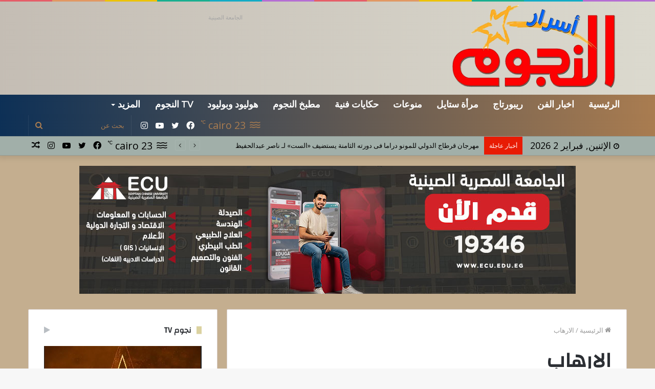

--- FILE ---
content_type: text/html; charset=utf-8
request_url: https://www.google.com/recaptcha/api2/aframe
body_size: 267
content:
<!DOCTYPE HTML><html><head><meta http-equiv="content-type" content="text/html; charset=UTF-8"></head><body><script nonce="5ouvZAXsW2vdzvr2fE5ULA">/** Anti-fraud and anti-abuse applications only. See google.com/recaptcha */ try{var clients={'sodar':'https://pagead2.googlesyndication.com/pagead/sodar?'};window.addEventListener("message",function(a){try{if(a.source===window.parent){var b=JSON.parse(a.data);var c=clients[b['id']];if(c){var d=document.createElement('img');d.src=c+b['params']+'&rc='+(localStorage.getItem("rc::a")?sessionStorage.getItem("rc::b"):"");window.document.body.appendChild(d);sessionStorage.setItem("rc::e",parseInt(sessionStorage.getItem("rc::e")||0)+1);localStorage.setItem("rc::h",'1770038980444');}}}catch(b){}});window.parent.postMessage("_grecaptcha_ready", "*");}catch(b){}</script></body></html>

--- FILE ---
content_type: text/css;charset=UTF-8
request_url: https://asrarelngoum.com/?display_custom_css=css&ver=6.1.9
body_size: 1534
content:
Important

element.style {
}
#top-nav *, .search-in-top-nav.autocomplete-suggestions {
    border-color: rgba( 255,255,255,0.08);
}

b, strong {
    font-weight: 1000;
}

.topbar-today-date {
    float: left;
    padding-right: 15px;
    font-size: 18px;
    -webkit-flex-shrink: 0;
    -ms-flex-negative: 0;
    flex-shrink: 0;
}

.block-head-7 .the-global-title, .block-head-7 .comment-reply-title, .block-head-7 .related.products > h2, .block-head-7 .up-sells > h2, .block-head-7 .cross-sells > h2, .block-head-7 .cart_totals > h2, .block-head-7 .bbp-form legend {
    position: relative;
    font-size: 15px;
    line-height: 1.3;
    font-weight: 500;
    margin-bottom: 20px;
    padding: 7px 10px;
    color: ff5733;
    background-color: #00827b;
}

.weather-menu-item .weather-current-temp {
    font-size: 20px;
    font-weight: 500;
}
.weather-menu-item .city-data {
    float: left;
    display: block;
    font-size: 20px;
}




#main-nav {
    z-index: 9;
    line-height: 40px;
}





element.style {
    height: 21px;
}
.mtphr-dnt-tick-contents {
    position: relative;
    overflow: hidden;
}
* {
    padding: 0;
    margin: 0;
    list-style: none;
    border: 0;
    outline: none;
    box-sizing: border-box;
}
user agent stylesheet
div {
    display: block;
}
.rtl .mtphr-dnt {
    direction: ltr;
}
body {
    visibility: visible !important;
}
.block-head-4#tie-body .widget-title:before {
    background: #0200a5;
}
